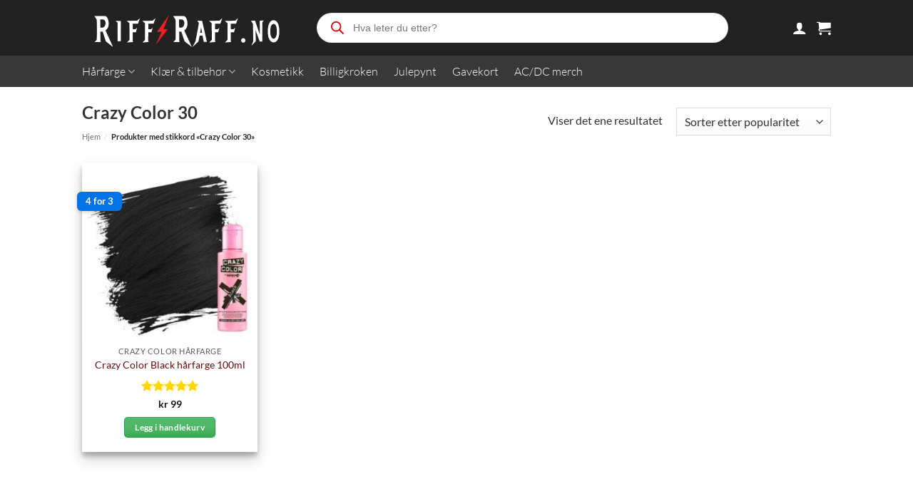

--- FILE ---
content_type: text/css; charset=utf-8
request_url: https://www.riffraff.no/wp-content/cache/min/1/wp-content/plugins/consent-magic-pro/assets/css/style-public.min.css?ver=1768143684
body_size: 8089
content:
@font-face{font-display:swap;font-family:icomoon-cm;font-style:normal;font-weight:400;src:url(../../../../../../../../plugins/consent-magic-pro/assets/fonts/icomoon-public/icomoon.eot?ck5ues);src:url(../../../../../../../../plugins/consent-magic-pro/assets/fonts/icomoon-public/icomoon.eot?ck5ues#iefix) format("embedded-opentype"),url(../../../../../../../../plugins/consent-magic-pro/assets/fonts/icomoon-public/icomoon.ttf?ck5ues) format("truetype"),url(../../../../../../../../plugins/consent-magic-pro/assets/fonts/icomoon-public/icomoon.woff?ck5ues) format("woff"),url(../../../../../../../../plugins/consent-magic-pro/assets/fonts/icomoon-public/icomoon.svg?ck5ues#icomoon) format("svg")}.cs_preview_container [class*=" icon-"],.cs_preview_container [class^=icon-]{font-family:icomoon-cm!important;speak:never;font-style:normal;font-variant:normal;font-weight:400;line-height:1;text-transform:none;-webkit-font-smoothing:antialiased;-moz-osx-font-smoothing:grayscale}.cs_preview_container [class*=" icon-"]:before,.cs_preview_container [class^=icon-]:before{display:inline-block}.cs_preview_container .icon-chevron-right:before{content:""}.cs_preview_container .icon-chevron-down:before{content:""}.cs_preview_container.rtl .icon-chevron-right:before{display:inline-block;-webkit-transform:scaleX(-1);transform:scaleX(-1)}.cs_preview_container *{-webkit-box-sizing:border-box;box-sizing:border-box}.cs-iframe-placeholder{background-color:#e3e3e3;font-size:22px}.cs-iframe-placeholder .cs-inner-text{display:-webkit-box;display:-ms-flexbox;display:flex;-webkit-box-orient:vertical;-webkit-box-direction:normal;-ms-flex-direction:column;flex-direction:column;-webkit-box-pack:center;-ms-flex-pack:center;justify-content:center;-webkit-box-align:center;-ms-flex-align:center;align-items:center;height:100%;padding:20px}.cs-iframe-placeholder .cs-inner-text p{color:#252a31}.cs_manage_current_consent{cursor:pointer}.cs-info-bar.popup_large>.cs-wrapper{width:100%}.cs-info-sticky-button:not(.shortcode):hover{cursor:pointer;opacity:1}.wp-embed-responsive .wp-embed-aspect-16-9 .wp-block-embed__wrapper.cs_video_hidden:before{padding-top:0}.cs_preview_container input,.cs_preview_container select,.cs_preview_container select *,.cs_preview_container select option,.cs_preview_container textarea{color:#252a31;font-family:Noto Sans,sans-serif,serif;font-weight:400;line-height:100%}.cs_preview_container div{color:#252a31;font-family:Noto Sans,sans-serif,serif;line-height:100%}.cs_preview_container .popover,.cs_preview_container a,.cs_preview_container button,.cs_preview_container h1,.cs_preview_container h2,.cs_preview_container h3,.cs_preview_container h4,.cs_preview_container h5,.cs_preview_container h6,.cs_preview_container label,.cs_preview_container li,.cs_preview_container p,.cs_preview_container span,.cs_preview_container ul{color:#252a31;font-family:Noto Sans,sans-serif,serif;font-weight:400;line-height:150%}.cs_preview_container a,.cs_preview_container button,.cs_preview_container h1,.cs_preview_container h2,.cs_preview_container h3,.cs_preview_container h4,.cs_preview_container h5,.cs_preview_container h6,.cs_preview_container input,.cs_preview_container label,.cs_preview_container li,.cs_preview_container p,.cs_preview_container select,.cs_preview_container select *,.cs_preview_container span,.cs_preview_container textarea,.cs_preview_container ul{margin:0;padding:0}.cs_preview_container .font-semibold{font-family:Noto Sans,sans-serif,serif;font-weight:600;line-height:134%}.cs_preview_container .font-semibold-type2,.cs_preview_container .primary-heading{font-family:Noto Sans,sans-serif,serif;font-weight:600;line-height:150%}.cs_preview_container .primary-heading{font-size:18px}.cs_preview_container .secondary-heading{font-family:Noto Sans,sans-serif,serif;font-weight:500;line-height:134%}.cs_preview_container .nav-tabs .nav-link{font-family:Noto Sans,sans-serif,serif;font-size:16px;font-weight:500;line-height:150%}.cs_preview_container .text-gray{color:#5d5d5d}.cs_preview_container .link,.cs_preview_container .link-small{color:#005bd3;cursor:pointer;outline:none;-webkit-transition:all .4s ease-in-out;transition:all .4s ease-in-out}.cs_preview_container .link-small:hover,.cs_preview_container .link:hover{color:#004299;-webkit-transition:all .4s ease-in-out;transition:all .4s ease-in-out}.cs_preview_container .link-small,.cs_preview_container .text-small{font-size:14px}.cs_preview_container .text-extra-small{font-size:12px}.cs_preview_container a{text-decoration:none}.cs_preview_container .text-justify{text-align:justify}.cs_preview_container .text-left{text-align:left}.cs_preview_container .text-right{text-align:right}.cs_preview_container .text-center{text-align:center}.cs_preview_container .text-lowercase{text-transform:lowercase}.cs_preview_container .text-uppercase{text-transform:uppercase}.cs_preview_container .text-capitalize{text-transform:capitalize}.cs_preview_container .text-green{color:green}.cs_preview_container .fw-500{font-family:Noto Sans,sans-serif,serif;font-weight:500;line-height:150%}.cs_preview_container .primary-switch{display:-webkit-box;display:-ms-flexbox;display:flex;-webkit-box-align:center;-ms-flex-align:center;align-items:center}.cs_preview_container .primary-switch .primary-switch-input{display:none}.cs_preview_container .primary-switch .primary-switch-input::-moz-selection{background:none}.cs_preview_container .primary-switch .primary-switch-input::selection{background:none}.cs_preview_container .primary-switch .primary-switch-input:after::-moz-selection,.cs_preview_container .primary-switch .primary-switch-input:before::-moz-selection{background:none}.cs_preview_container .primary-switch .primary-switch-input:after::selection,.cs_preview_container .primary-switch .primary-switch-input:before::selection{background:none}.cs_preview_container .primary-switch .primary-switch-input:checked+.primary-switch-btn{background:#0172cb}.cs_preview_container .primary-switch .primary-switch-input:checked+.primary-switch-btn:after{inset-inline-start:29px}.cs_preview_container .primary-switch .primary-switch-input:checked+.primary-switch-btn~.primary-switch-content-checked{height:auto;opacity:1}.cs_preview_container .primary-switch .primary-switch-input:checked+.primary-switch-btn~.primary-switch-content-unchecked,.cs_preview_container .primary-switch .primary-switch-input:not(:checked)+.primary-switch-btn~.primary-switch-content-checked{display:none;height:0;opacity:0}.cs_preview_container .primary-switch .primary-switch-input:not(:checked)+.primary-switch-btn~.primary-switch-content-unchecked{height:auto;opacity:1}.cs_preview_container .primary-switch.disabled .primary-switch-btn{background:#0172cb;cursor:not-allowed;opacity:.2;pointer-events:none;position:relative}.cs_preview_container .primary-switch .primary-switch-btn{background:#bac7d5;border-radius:4px;cursor:pointer;display:inline-block;height:26px;outline:0;padding:4px;position:relative;-webkit-transition:all .4s ease-in-out;transition:all .4s ease-in-out;-webkit-user-select:none;-moz-user-select:none;-ms-user-select:none;user-select:none;width:58px}.cs_preview_container .primary-switch .primary-switch-btn::-moz-selection{background:none}.cs_preview_container .primary-switch .primary-switch-btn::selection{background:none}.cs_preview_container .primary-switch .primary-switch-btn:after{background:#fff;border-radius:4px;content:"";display:block;height:20px;inset-inline-start:2px;position:absolute;top:3px;-webkit-transition:all .4s ease-in-out;transition:all .4s ease-in-out;width:27px}.cs_preview_container .primary-switch .primary-switch-btn:before{content:"";display:none;height:17px;position:relative;width:25px}.cs_preview_container .switcher-label{-webkit-margin-start:16px;margin-inline-start:16px}.cs_preview_container .cs_sub_sub_tab,.cs_preview_container .cs_sub_tab{display:-webkit-box;display:-ms-flexbox;display:flex;-webkit-box-pack:start;-ms-flex-pack:start;gap:4px;justify-content:flex-start;margin:0 0 16px;padding:0;width:100%}.cs_preview_container .cs_sub_sub_tab li,.cs_preview_container .cs_sub_tab li{display:-webkit-box;display:-ms-flexbox;display:flex;outline:none;-webkit-box-align:center;-ms-flex-align:center;align-items:center;border-radius:12px 12px 0 0;cursor:pointer;margin-bottom:-2px;-webkit-transition:all .4s ease-in-out;transition:all .4s ease-in-out}.cs_preview_container .cs_sub_sub_tab li.active,.cs_preview_container .cs_sub_sub_tab li:hover,.cs_preview_container .cs_sub_tab li.active,.cs_preview_container .cs_sub_tab li:hover{opacity:.9}.cs_preview_container .cs_sub_sub_tab li.active:hover,.cs_preview_container .cs_sub_sub_tab li:hover:hover,.cs_preview_container .cs_sub_tab li.active:hover,.cs_preview_container .cs_sub_tab li:hover:hover{opacity:1;-webkit-transition:all .4s ease-in-out;transition:all .4s ease-in-out}.cs_preview_container .cs_sub_sub_tab li:hover,.cs_preview_container .cs_sub_tab li:hover{opacity:.9}.cs_preview_container .cs_sub_sub_tab li a,.cs_preview_container .cs_sub_tab li a{position:relative;text-align:center}.cs_preview_container .cs_sub_sub_tab li a:before,.cs_preview_container .cs_sub_tab li a:before{border-radius:2px;bottom:-6px;content:"";display:none;height:3px;inset-inline-start:0;position:absolute;width:100%}@media only screen and (max-width:540px){.cs_preview_container .cs_sub_sub_tab li,.cs_preview_container .cs_sub_tab li{padding:16px 24px!important}}.cs_preview_container .cs_sub_sub_tab_content,.cs_preview_container .cs_sub_sub_tab_content_iab,.cs_preview_container .cs_sub_tab_content,.cs_preview_container .cs_sub_tab_content_iab{display:none;height:100%;width:100%}.cs_preview_container:not(.cs_admin_preview_container){font-family:Noto Sans,sans-serif,serif;font-weight:500;line-height:150%}.cs_preview_container.bar_large .btns_column,.cs_preview_container.bar_small .btns_column{width:50%}@media only screen and (max-width:640px){.cs_preview_container.bar_large .btns_column,.cs_preview_container.bar_small .btns_column{width:100%}}.cs_preview_container.bar_large .btns_column .btn-row,.cs_preview_container.bar_small .btns_column .btn-row{display:-webkit-box;display:-ms-flexbox;display:flex;-ms-flex-wrap:wrap;flex-wrap:wrap;gap:20px;-webkit-box-pack:end;-ms-flex-pack:end;justify-content:flex-end}.cs_preview_container.bar_large .btns_column button,.cs_preview_container.bar_small .btns_column button{margin-top:10px}.cs_preview_container.bar_large .cs-popup-row .cs_custom_button,.cs_preview_container.bar_small .cs-popup-row .cs_custom_button{display:-webkit-box;display:-ms-flexbox;display:flex;-webkit-box-orient:vertical;-webkit-box-direction:normal;-ms-flex-direction:column;flex-direction:column}.cs_preview_container.bar_large .btns_column.cs_deny_all_btn.cs_custom_button .btn-row,.cs_preview_container.bar_small .btns_column.cs_deny_all_btn.cs_custom_button .btn-row{gap:20px}.cs_preview_container.bar_large .btns_column.cs_deny_all_btn.cs_custom_button .cs_action_btn,.cs_preview_container.bar_large .btns_column.cs_deny_all_btn.cs_custom_button .cs_custom_button,.cs_preview_container.bar_large .btns_column.cs_deny_all_btn.cs_custom_button .cs_deny_all_btn,.cs_preview_container.bar_large .btns_column.cs_deny_all_btn.cs_custom_button .options_btn,.cs_preview_container.bar_small .btns_column.cs_deny_all_btn.cs_custom_button .cs_action_btn,.cs_preview_container.bar_small .btns_column.cs_deny_all_btn.cs_custom_button .cs_custom_button,.cs_preview_container.bar_small .btns_column.cs_deny_all_btn.cs_custom_button .cs_deny_all_btn,.cs_preview_container.bar_small .btns_column.cs_deny_all_btn.cs_custom_button .options_btn{margin:0!important;max-width:calc(50% - 10px);-webkit-box-flex:0;-ms-flex:0 0 calc(50% - 10px);flex:0 0 calc(50% - 10px)}@media only screen and (max-width:768px){.cs_preview_container.bar_large .btns_column.cs_deny_all_btn.cs_custom_button .cs_action_btn,.cs_preview_container.bar_large .btns_column.cs_deny_all_btn.cs_custom_button .cs_custom_button,.cs_preview_container.bar_large .btns_column.cs_deny_all_btn.cs_custom_button .cs_deny_all_btn,.cs_preview_container.bar_large .btns_column.cs_deny_all_btn.cs_custom_button .options_btn,.cs_preview_container.bar_small .btns_column.cs_deny_all_btn.cs_custom_button .cs_action_btn,.cs_preview_container.bar_small .btns_column.cs_deny_all_btn.cs_custom_button .cs_custom_button,.cs_preview_container.bar_small .btns_column.cs_deny_all_btn.cs_custom_button .cs_deny_all_btn,.cs_preview_container.bar_small .btns_column.cs_deny_all_btn.cs_custom_button .options_btn{max-width:100%;-webkit-box-flex:0;-ms-flex:0 0 100%;flex:0 0 100%}}@media only screen and (max-width:860px){.cs_preview_container.bar_large .btns_column:not(.cs_custom_button).cs_deny_all_btn .cs_action_btn,.cs_preview_container.bar_large .btns_column:not(.cs_custom_button).cs_deny_all_btn .cs_deny_all_btn,.cs_preview_container.bar_large .btns_column:not(.cs_custom_button).cs_deny_all_btn .options_btn,.cs_preview_container.bar_large .btns_column:not(.cs_deny_all_btn).cs_custom_button .cs_action_btn,.cs_preview_container.bar_large .btns_column:not(.cs_deny_all_btn).cs_custom_button .cs_custom_button,.cs_preview_container.bar_large .btns_column:not(.cs_deny_all_btn).cs_custom_button .options_btn,.cs_preview_container.bar_small .btns_column:not(.cs_custom_button).cs_deny_all_btn .cs_action_btn,.cs_preview_container.bar_small .btns_column:not(.cs_custom_button).cs_deny_all_btn .cs_deny_all_btn,.cs_preview_container.bar_small .btns_column:not(.cs_custom_button).cs_deny_all_btn .options_btn,.cs_preview_container.bar_small .btns_column:not(.cs_deny_all_btn).cs_custom_button .cs_action_btn,.cs_preview_container.bar_small .btns_column:not(.cs_deny_all_btn).cs_custom_button .cs_custom_button,.cs_preview_container.bar_small .btns_column:not(.cs_deny_all_btn).cs_custom_button .options_btn{margin:0!important;max-width:100%;width:100%}.cs_preview_container.bar_large .btns_column:not(.cs_deny_all_btn):not(.cs_custom_button) .cs_action_btn,.cs_preview_container.bar_large .btns_column:not(.cs_deny_all_btn):not(.cs_custom_button) .options_btn,.cs_preview_container.bar_small .btns_column:not(.cs_deny_all_btn):not(.cs_custom_button) .cs_action_btn,.cs_preview_container.bar_small .btns_column:not(.cs_deny_all_btn):not(.cs_custom_button) .options_btn{max-width:calc(50% - 10px);-webkit-box-flex:0;-ms-flex:0 0 calc(50% - 10px);flex:0 0 calc(50% - 10px);margin:0!important;width:calc(50% - 10px)}}@media only screen and (max-width:640px){.cs_preview_container.bar_large .btns_column:not(.cs_deny_all_btn):not(.cs_custom_button) .cs_action_btn,.cs_preview_container.bar_large .btns_column:not(.cs_deny_all_btn):not(.cs_custom_button) .options_btn,.cs_preview_container.bar_small .btns_column:not(.cs_deny_all_btn):not(.cs_custom_button) .cs_action_btn,.cs_preview_container.bar_small .btns_column:not(.cs_deny_all_btn):not(.cs_custom_button) .options_btn{max-width:100%;-webkit-box-flex:0;-ms-flex:0 0 100%;flex:0 0 100%;margin:0!important;width:100%}}.cs_preview_container.bar_large.bars_position_top .cs-info-bar,.cs_preview_container.bar_small.bars_position_top .cs-info-bar{-webkit-animation-duration:.25s;animation-duration:.25s;-webkit-animation-name:slideInDown;animation-name:slideInDown}.cs_preview_container.bar_large.bars_position_bottom .cs-info-bar,.cs_preview_container.bar_small.bars_position_bottom .cs-info-bar{-webkit-animation-duration:.25s;animation-duration:.25s;-webkit-animation-name:slideInUp;animation-name:slideInUp}.cs_preview_container.popup_large .cs-info-bar,.cs_preview_container.popup_large_single .cs-info-bar,.cs_preview_container.popup_small .cs-info-bar{display:-webkit-box!important;display:-ms-flexbox!important;display:flex!important;-webkit-box-align:center;-ms-flex-align:center;align-items:center}.cs_preview_container.popup_large .cs-modal-backdrop,.cs_preview_container.popup_large_single .cs-modal-backdrop,.cs_preview_container.popup_small .cs-modal-backdrop{background-color:rgba(0,0,0,.5)!important;-webkit-transform:none!important;transform:none!important;-webkit-transition:none!important;transition:none!important}.cs_preview_container .cs-info-bar.popup_large .btn-row,.cs_preview_container .cs-info-bar.popup_small .btn-row{margin-top:50px}.cs_preview_container .btn,.cs_preview_container a:not(.cs_vendor_link),.cs_preview_container button{border:none;border-radius:4px;cursor:pointer;height:auto;line-height:100%;opacity:.9;outline:none;text-align:center;text-decoration:none;-webkit-transition:all .4s ease-in-out;transition:all .4s ease-in-out}.cs_preview_container .btn:focus,.cs_preview_container .btn:hover,.cs_preview_container a:not(.cs_vendor_link):focus,.cs_preview_container a:not(.cs_vendor_link):hover,.cs_preview_container button:focus,.cs_preview_container button:hover{opacity:1;text-decoration:none}.cs_preview_container .cs_light_theme{-webkit-box-shadow:4px 0 4px rgba(41,41,41,.1);box-shadow:4px 0 4px rgba(41,41,41,.1)}.cs_preview_container p{color:var(--cs-text-color);font-size:var(--cs-text-font-size);font-weight:var(--cs-text-font-weight)}.cs_preview_container .cs_orange_theme{-webkit-box-shadow:4px 0 4px rgba(41,41,41,.1);box-shadow:4px 0 4px rgba(41,41,41,.1)}.cs_preview_container .cs_orange_theme .cs_setting_save_button,.cs_preview_container .cs_orange_theme .disable_all_border,.cs_preview_container .cs_orange_theme .disable_all_btn,.cs_preview_container .cs_orange_theme .minimum_recommended_btn,.cs_preview_container .cs_orange_theme .options_btn{border:1px solid #fff!important}.cs_preview_container .cs-privacy-content-text a,.cs_preview_container .cs_open_vendors a,.cs_preview_container .cs_vendor_link_wrap a,.cs_preview_container .policy_wrap a{opacity:.9;position:relative;text-wrap:nowrap}.cs_preview_container .cs-privacy-content-text a:after,.cs_preview_container .cs_open_vendors a:after,.cs_preview_container .cs_vendor_link_wrap a:after,.cs_preview_container .policy_wrap a:after{background-color:var(--cs-color-underline);bottom:-4px;content:"";height:1px;inset-inline-start:0;position:absolute;width:100%}.cs_preview_container .cs-privacy-content-text a:hover,.cs_preview_container .cs_open_vendors a:hover,.cs_preview_container .cs_vendor_link_wrap a:hover,.cs_preview_container .policy_wrap a:hover{opacity:1;-webkit-transition:all .4s ease-in-out;transition:all .4s ease-in-out}.cs_preview_container .cs-privacy-content-text a:hover:after,.cs_preview_container .cs_open_vendors a:hover:after,.cs_preview_container .cs_vendor_link_wrap a:hover:after,.cs_preview_container .policy_wrap a:hover:after{background-color:var(--cs-color-underline);-webkit-transition:all .4s ease-in-out;transition:all .4s ease-in-out}.cs_preview_container>div>div .policy_wrap a{font-weight:500}.cs_preview_container>div>div .bar_description_text{line-height:1.35;margin-bottom:12px}.cs_preview_container>div>div .bar_description_text p{color:inherit}.cs_preview_container>div>div .green-text{color:#28a138;font-weight:700}.cs_preview_container>div>div .cs-info-bar.popup_large .policy_wrap{margin-bottom:24px}.cs_preview_container>div>div .cs-info-bar.popup_large .btn-row .btn{border:none;cursor:pointer;display:inline-block;opacity:.9;padding:5px 15px;-webkit-transition:all .4s ease-in-out;transition:all .4s ease-in-out}.cs_preview_container>div>div .cs-info-bar.popup_large .btn-row .btn:focus,.cs_preview_container>div>div .cs-info-bar.popup_large .btn-row .btn:hover{opacity:1;outline:none}.cs_preview_container>div>div .cs-info-bar.popup_large .btn-row>div{padding:0 5px}.cs_preview_container>div>div .cs-info-bar.popup_large .btns_column .cs-modal-close{position:static!important}@media only screen and (max-width:1070px){.cs_preview_container>div>div .cs-info-bar.popup_large .btns_column .cs-modal-close{position:absolute!important;z-index:999}}@media only screen and (min-width:768px){.cs_preview_container>div>div .cs-info-bar.popup_large .btns_column.cs_deny_all_btn.cs_custom_button .btn-row{gap:20px}}.cs_preview_container>div>div .cs-info-bar.popup_large .btns_column.cs_deny_all_btn.cs_custom_button .cs_action_btn,.cs_preview_container>div>div .cs-info-bar.popup_large .btns_column.cs_deny_all_btn.cs_custom_button .cs_custom_button,.cs_preview_container>div>div .cs-info-bar.popup_large .btns_column.cs_deny_all_btn.cs_custom_button .cs_deny_all_btn,.cs_preview_container>div>div .cs-info-bar.popup_large .btns_column.cs_deny_all_btn.cs_custom_button .options_btn{margin:0!important;max-width:calc(50% - 10px);-webkit-box-flex:0;-ms-flex:0 0 calc(50% - 10px);flex:0 0 calc(50% - 10px)}@media only screen and (max-width:768px){.cs_preview_container>div>div .cs-info-bar.popup_large .btns_column.cs_deny_all_btn.cs_custom_button .cs_action_btn,.cs_preview_container>div>div .cs-info-bar.popup_large .btns_column.cs_deny_all_btn.cs_custom_button .options_btn{max-width:100%;-webkit-box-flex:0;-ms-flex:0 0 100%;flex:0 0 100%;margin:20px 0 0!important}}@media only screen and (max-width:1070px)and (min-width:860px){.cs_preview_container>div>div .cs-info-bar.popup_large .btns_column:not(.cs_deny_all_btn).cs_custom_button .btn-row{gap:20px}}@media only screen and (max-width:1070px){.cs_preview_container>div>div .cs-info-bar.popup_large .btns_column:not(.cs_deny_all_btn).cs_custom_button .btn-row .btn{-webkit-padding-start:15px!important;padding-inline-start:15px!important;-webkit-padding-end:15px!important;padding-inline-end:15px!important}.cs_preview_container>div>div .cs-info-bar.popup_large .btns_column:not(.cs_deny_all_btn).cs_custom_button .btn-row .allow_all_btn,.cs_preview_container>div>div .cs-info-bar.popup_large .btns_column:not(.cs_deny_all_btn).cs_custom_button .btn-row .minimum_recommended_btn,.cs_preview_container>div>div .cs-info-bar.popup_large .btns_column:not(.cs_deny_all_btn).cs_custom_button .btn-row .options_btn{margin:0!important;max-width:calc(33% - 12px);width:100%}}@media only screen and (max-width:860px){.cs_preview_container>div>div .cs-info-bar.popup_large .btns_column:not(.cs_deny_all_btn).cs_custom_button .btn-row .allow_all_btn,.cs_preview_container>div>div .cs-info-bar.popup_large .btns_column:not(.cs_deny_all_btn).cs_custom_button .btn-row .minimum_recommended_btn,.cs_preview_container>div>div .cs-info-bar.popup_large .btns_column:not(.cs_deny_all_btn).cs_custom_button .btn-row .options_btn{max-width:100%;-webkit-box-flex:0;-ms-flex:0 0 100%;flex:0 0 100%;margin:20px auto 0!important}}@media only screen and (max-width:1070px)and (min-width:768px){.cs_preview_container>div>div .cs-info-bar.popup_large .btns_column:not(.cs_custom_button).cs_deny_all_btn .btn-row{gap:20px}}@media only screen and (max-width:1070px){.cs_preview_container>div>div .cs-info-bar.popup_large .btns_column:not(.cs_custom_button).cs_deny_all_btn .btn-row .btn{-webkit-padding-start:15px!important;padding-inline-start:15px!important;-webkit-padding-end:15px!important;padding-inline-end:15px!important}.cs_preview_container>div>div .cs-info-bar.popup_large .btns_column:not(.cs_custom_button).cs_deny_all_btn .btn-row .allow_all_btn,.cs_preview_container>div>div .cs-info-bar.popup_large .btns_column:not(.cs_custom_button).cs_deny_all_btn .btn-row .disable_all_btn,.cs_preview_container>div>div .cs-info-bar.popup_large .btns_column:not(.cs_custom_button).cs_deny_all_btn .btn-row .options_btn{margin:0!important;max-width:calc(33% - 12px);width:100%}}@media only screen and (max-width:768px){.cs_preview_container>div>div .cs-info-bar.popup_large .btns_column:not(.cs_custom_button).cs_deny_all_btn .btn-row .allow_all_btn,.cs_preview_container>div>div .cs-info-bar.popup_large .btns_column:not(.cs_custom_button).cs_deny_all_btn .btn-row .disable_all_btn,.cs_preview_container>div>div .cs-info-bar.popup_large .btns_column:not(.cs_custom_button).cs_deny_all_btn .btn-row .options_btn{max-width:100%;-webkit-box-flex:0;-ms-flex:0 0 100%;flex:0 0 100%;margin:20px auto 0!important}}@media only screen and (max-width:680px){.cs_preview_container>div>div .cs-info-bar.popup_large .btns_column:not(.cs_deny_all_btn):not(.cs_custom_button) .btn-row .allow_all_btn,.cs_preview_container>div>div .cs-info-bar.popup_large .btns_column:not(.cs_deny_all_btn):not(.cs_custom_button) .btn-row .options_btn{max-width:100%;-webkit-box-flex:0;-ms-flex:0 0 100%;flex:0 0 100%;margin:20px 0 0!important}}@media only screen and (max-width:1525px){.cs_preview_container>div>div .cs-info-bar.popup_large .btns_column{max-width:50%;-webkit-box-flex:0;-ms-flex:0 0 50%;flex:0 0 50%}}@media only screen and (max-width:1070px){.cs_preview_container>div>div .cs-info-bar.popup_large .btns_column{max-width:100%!important;-webkit-box-flex:0!important;-ms-flex:0 0 100%!important;flex:0 0 100%!important;margin-top:40px;text-align:center}}.cs_preview_container>div>div .cs-info-bar.popup_large .btns_column .btn-row{display:-webkit-box!important;display:-ms-flexbox!important;display:flex!important;-ms-flex-wrap:wrap;flex-wrap:wrap;-webkit-box-pack:end;-ms-flex-pack:end;justify-content:flex-end}@media only screen and (max-width:1070px){.cs_preview_container>div>div .cs-info-bar.popup_large .btns_column .btn-row>.btn:last-of-type{-webkit-margin-end:0!important;margin-inline-end:0!important}}@media only screen and (max-width:1024px){.cs_preview_container>div>div .cs-info-bar.popup_large .options_btn{-webkit-box-ordinal-group:2;-ms-flex-order:1;order:1}.cs_preview_container>div>div .cs-info-bar.popup_large .disable_all_btn{-webkit-box-ordinal-group:3;-ms-flex-order:2;order:2}.cs_preview_container>div>div .cs-info-bar.popup_large .minimum_recommended_btn{-webkit-box-ordinal-group:4;-ms-flex-order:3;order:3}.cs_preview_container>div>div .cs-info-bar.popup_large .allow_all_btn{-webkit-box-ordinal-group:5;-ms-flex-order:4;order:4}}.cs_preview_container>div>div .cs-info-bar.popup_large .cs_copyright_link,.cs_preview_container>div>div .cs-info-bar.popup_small .cs_copyright_link{opacity:.9;outline:none;position:relative;text-align:left}.cs_preview_container>div>div .cs-info-bar.popup_large .cs_copyright_link:hover,.cs_preview_container>div>div .cs-info-bar.popup_small .cs_copyright_link:hover{opacity:1}@media only screen and (max-width:1525px){.cs_preview_container>div>div .cs-info-bar.popup_large .btns_column,.cs_preview_container>div>div .cs-info-bar.popup_small .btns_column{max-width:100%;-webkit-box-flex:0;-ms-flex:0 0 100%;flex:0 0 100%}}@media only screen and (max-width:768px){.cs_preview_container>div>div .cs-info-bar{padding:44px 15px!important}}.cs_preview_container>div>div .cs-modal{outline:0;overflow:hidden;pointer-events:none;z-index:99999}.cs_preview_container>div>div .cs-modal,.cs_preview_container>div>div .cs-modal-backdrop{bottom:0;inset-inline-end:0;inset-inline-start:0;position:fixed;top:0;-webkit-transform:scale(0);transform:scale(0)}.cs_preview_container>div>div .cs-modal-backdrop{background-color:#000;-webkit-transition:opacity .5s ease-in-out;transition:opacity .5s ease-in-out;z-index:10000}.cs_preview_container>div>div .cs-modal-backdrop.cs-show{opacity:.5;-webkit-transform:scale(1);transform:scale(1)}.cs_preview_container>div>div .cs-modal .cs-fade{opacity:0}.cs_preview_container>div>div .cs-modal-body{overflow-y:auto;padding:0 20px!important}@media only screen and (max-width:740px){.cs_preview_container>div>div .cs-modal-body{padding:0 10px!important}}.cs_preview_container>div>div .cs-modal-body:not(.cs-iab-enabled){height:77vh}.cs_preview_container>div>div .cs-modal.cs_multi_design.static{position:static!important}.cs_preview_container>div>div .cs-modal.cs_multi_design .btn{border:none;outline:none}@media only screen and (max-width:568px){.cs_preview_container>div>div .cs-modal.cs_multi_design .cs_policy_existing_page{display:block}}.cs_preview_container>div>div .cs-modal.cs_multi_design .cs_policy_existing_page>div{display:-webkit-box;display:-ms-flexbox;display:flex;-webkit-box-pack:end;-ms-flex-pack:end;-ms-flex-wrap:wrap;flex-wrap:wrap;justify-content:flex-end;row-gap:20px;width:100%}@media only screen and (max-width:568px){.cs_preview_container>div>div .cs-modal.cs_multi_design .cs_policy_existing_page>div{max-width:100%!important;width:100%}}.cs_preview_container>div>div .cs-modal.cs_multi_design .cs_policy_existing_page>div>a{margin-top:5px;text-align:center}@media only screen and (max-width:1024px){.cs_preview_container>div>div .cs-modal.cs_multi_design .cs_policy_existing_page>div>a{display:-webkit-box;display:-ms-flexbox;display:flex;-webkit-box-align:center;-ms-flex-align:center;align-items:center;-webkit-box-pack:center;-ms-flex-pack:center;justify-content:center}}@media only screen and (max-width:568px){.cs_preview_container>div>div .cs-modal.cs_multi_design .cs_policy_existing_page>div>a{display:block;margin-bottom:10px}.cs_preview_container>div>div .cs-modal.cs_multi_design .cs_policy_existing_page .policy_wrap{margin-bottom:10px}}.cs_preview_container>div>div .cs-modal.cs_multi_design .cs-tab-footer.btn-row{display:-webkit-box;display:-ms-flexbox;display:flex;-ms-flex-wrap:wrap;flex-wrap:wrap;row-gap:20px;-webkit-box-pack:end;-ms-flex-pack:end;justify-content:flex-end}.cs_preview_container>div>div .cs-modal.cs_multi_design .cs-tab-footer.btn-row .btn{border:none;height:100%}@media only screen and (max-width:1024px){.cs_preview_container>div>div .cs-modal.cs_multi_design .cs-tab-footer.btn-row .btn{display:-webkit-box;display:-ms-flexbox;display:flex;margin:0!important;max-width:calc(50% - 10px);text-align:center;width:calc(50% - 10px);-webkit-box-align:center;-ms-flex-align:center;align-items:center;-webkit-box-pack:center;-ms-flex-pack:center;justify-content:center}}@media only screen and (max-width:768px){.cs_preview_container>div>div .cs-modal.cs_multi_design .cs-tab-footer.btn-row .btn{display:block!important;margin:0 0 15px!important;max-width:100%;text-align:center;width:100%;-webkit-padding-start:18px!important;padding-inline-start:18px!important;-webkit-padding-end:18px!important;padding-inline-end:18px!important}}@media only screen and (max-width:1024px){.cs_preview_container>div>div .cs-modal.cs_multi_design .cs-tab-footer.btn-row{gap:20px}}@media only screen and (max-width:768px){.cs_preview_container>div>div .cs-modal.cs_multi_design .cs-tab-footer.btn-row{gap:0}}@media only screen and (max-width:1024px)and (min-width:768px){.cs_preview_container>div>div .cs-modal.cs_multi_design.cs-deny-all .cs_policy_existing_page .btn-row,.cs_preview_container>div>div .cs-modal.cs_multi_design.cs-minimum-recommended .cs_policy_existing_page .btn-row{display:-webkit-box;display:-ms-flexbox;display:flex;-ms-flex-wrap:wrap;flex-wrap:wrap;gap:20px;-webkit-box-pack:end;-ms-flex-pack:end;justify-content:flex-end}.cs_preview_container>div>div .cs-modal.cs_multi_design.cs-deny-all .cs_policy_existing_page .btn-row>a,.cs_preview_container>div>div .cs-modal.cs_multi_design.cs-minimum-recommended .cs_policy_existing_page .btn-row>a{margin:0!important;max-width:calc(50% - 10px);text-align:center;width:calc(50% - 10px)}}.cs_preview_container>div>div .cs-modal.cs_multi_design .cs-privacy-overview{padding-bottom:14px}.cs_preview_container>div>div .cs-modal.cs_multi_design .cs-privacy-overview>p{margin-bottom:22px}.cs_preview_container>div>div .cs-modal.cs_multi_design .cs-privacy-overview .btn-row .btn{border:none;line-height:100%}@media only screen and (max-width:568px){.cs_preview_container>div>div .cs-modal.cs_multi_design .cs-privacy-overview .btn-row .btn{-webkit-padding-start:18px!important;padding-inline-start:18px!important;-webkit-padding-end:18px!important;padding-inline-end:18px!important;-webkit-margin-start:0!important;margin-inline-start:0!important;width:100%}}.cs_preview_container>div>div .cs-modal.cs_multi_design .policy_wrap{margin-top:0}.cs_preview_container>div>div .cs-modal.cs_multi_design .switcher-label{line-height:24px;margin:0}.cs_preview_container>div>div .cs-modal.cs_multi_design .cs_copyright_link{margin:24px 0 0;outline:none}.cs_preview_container>div>div .cs-modal.cs-blowup{-webkit-transform:scale(1);transform:scale(1);z-index:1000002}.cs_preview_container>div>div .cs-modal .cs-modal-dialog{margin:4rem auto;max-width:900px;min-height:calc(100% - 3.5rem);position:relative;text-align:left;width:auto}@media only screen and (max-width:1024px){.cs_preview_container>div>div .cs-modal .cs-modal-dialog{max-width:95%}}.cs_preview_container>div>div .cs-modal:not(.cs-modal-admin) .primary-switch .primary-switch-input:checked+.primary-switch-btn{background:var(--cs-active-toggle-background-color)!important}.cs_preview_container>div>div .cs-modal:not(.cs-modal-admin) .primary-switch .primary-switch-input:checked+.primary-switch-btn:after{background:#fff!important}.cs_preview_container .cs_copyright_link{color:#0172cb;display:inline-block;font-size:16px;font-weight:400;line-height:24px;text-decoration-line:underline;-webkit-transition:all .4s ease-in-out;transition:all .4s ease-in-out}.cs_preview_container .cs_copyright_link:hover{text-decoration:none}.cs_preview_container .cs-public-cookie-popup{border:0;display:none;font-size:10pt;inset-inline-start:0;margin:0 auto;padding:20px;position:absolute;text-align:left;width:100%;z-index:1000001}.cs_preview_container .cs-public-cookie-popup.popup_large,.cs_preview_container .cs-public-cookie-popup.popup_small{background-color:#fff;display:block;font-family:inherit;height:auto;inset-inline-start:50%;overflow:auto;position:fixed;top:50%;-webkit-transform:translate(-50%,-50%);transform:translate(-50%,-50%)}@media only screen and (max-width:1180px){.cs_preview_container .cs-public-cookie-popup.popup_large,.cs_preview_container .cs-public-cookie-popup.popup_small{width:95%}}.cs_preview_container .cs-public-cookie-popup.popup_small{max-width:510px;width:100%}.cs_preview_container .cs-public-cookie-popup.popup_small .btn-row{display:-webkit-box;display:-ms-flexbox;display:flex;-webkit-box-align:center;-ms-flex-align:center;align-items:center;-webkit-box-orient:vertical;-webkit-box-direction:normal;-ms-flex-direction:column;flex-direction:column;-webkit-box-pack:center;-ms-flex-pack:center;justify-content:center}.cs_preview_container .cs-public-cookie-popup.popup_small .btn-row button{width:100%}.cs_preview_container .cs-public-cookie-popup.popup_small .allow_all_btn{-webkit-margin-end:0!important;float:right;margin-inline-end:0!important}.cs_preview_container .cs-public-cookie-popup.popup_large{max-width:960px;width:100%}@media only screen and (max-width:1180px){.cs_preview_container .cs-public-cookie-popup.popup_large{width:95%}}.cs_preview_container .cs-public-cookie-popup.popup_large .btns_column{text-align:right}@media only screen and (max-width:680px){.cs_preview_container .cs-public-cookie-popup.popup_large .btns_column{margin-top:40px;max-width:100%!important;text-align:center}}@media only screen and (max-width:768px){.cs_preview_container .cs-public-cookie-popup.popup_large .btns_column.cs_deny_all_btn .options_btn{-webkit-box-ordinal-group:3;-ms-flex-order:2;max-width:100%;order:2;-webkit-box-flex:0;-ms-flex:0 0 100%;flex:0 0 100%;margin:20px 0 0!important}.cs_preview_container .cs-public-cookie-popup.popup_large .btns_column.cs_deny_all_btn .minimum_recommended_btn{-webkit-box-ordinal-group:4;-ms-flex-order:3;order:3}.cs_preview_container .cs-public-cookie-popup.popup_large .btns_column.cs_deny_all_btn .cs_action_btn{max-width:calc(50% - 10px);-webkit-box-flex:0;-ms-flex:0 0 50%;flex:0 0 50%}}@media only screen and (max-width:680px){.cs_preview_container .cs-public-cookie-popup.popup_large .btns_column .btn-row>.btn:last-of-type{-webkit-margin-end:0!important;margin-inline-end:0!important}.cs_preview_container .cs-public-cookie-popup.popup_large .btns_column .btn-row{display:-webkit-box!important;display:-ms-flexbox!important;display:flex!important;-ms-flex-wrap:wrap;flex-wrap:wrap;-webkit-box-pack:end;-ms-flex-pack:end;justify-content:flex-end}.cs_preview_container .cs-public-cookie-popup.popup_large .btns_column .btn-row .options_btn{max-width:50%;-webkit-box-flex:0;-ms-flex:0 0 50%;flex:0 0 50%}}.cs_preview_container .cs-public-cookie-popup.popup_large .policy_wrap{-webkit-box-ordinal-group:2;-ms-flex-order:1;order:1}@media only screen and (max-width:680px){.cs_preview_container .cs-public-cookie-popup.popup_large .policy_wrap{max-width:100%!important}}@media only screen and (max-width:768px){.cs_preview_container .cs-container-fluid.cs_custom_button .cs-privacy-content .minimum_recommended_btn,.cs_preview_container .cs-container-fluid.cs_deny_all_btn .cs-privacy-content .disable_all_btn{display:none!important}}.cs_preview_container.cs_top_push .bar_large.top,.cs_preview_container.cs_top_push .bar_small.top{margin-bottom:10px;position:relative;z-index:10001}.cs_preview_container.cs_top_push.fixed-preview .bar_large.top,.cs_preview_container.cs_top_push.fixed-preview .bar_small.top{position:fixed}.cs_preview_container .cs_vendor_properties{font-size:14px}.cs_preview_container .cs_no_data{font-size:26px;margin:20vh auto;text-align:center}.cs_preview_container .cs-wrapper{width:100%}.cs_preview_container .cs-wrapper .cs-popup-row{display:-webkit-box;display:-ms-flexbox;display:flex;-webkit-box-align:center;-ms-flex-align:center;align-items:center;gap:24px}.cs_preview_container .cs-wrapper .cs-popup-row .bar-description{width:50%}@media only screen and (max-width:640px){.cs_preview_container .cs-wrapper .cs-popup-row .bar-description{width:100%}.cs_preview_container .cs-wrapper .cs-popup-row{display:-webkit-box;display:-ms-flexbox;display:flex;-webkit-box-orient:vertical;-webkit-box-direction:normal;-ms-flex-direction:column;flex-direction:column}}.cs_preview_container .cm-script-title-block{-webkit-box-pack:justify;-ms-flex-pack:justify;justify-content:space-between;margin-bottom:16px}.cs_preview_container .cm-script-title-block,.cs_preview_container .cs-privacy-content .btn-row{display:-webkit-box;display:-ms-flexbox;display:flex;-webkit-box-align:center;-ms-flex-align:center;align-items:center}.cs_preview_container .cs-privacy-content .btn-row{-ms-flex-pack:distribute;justify-content:space-around}.cs_preview_container .cs-privacy-content-text{line-height:164%;margin-bottom:20px}.cs_preview_container .cm-script-description{line-height:164%}.cs_preview_container .cs-tab-container .editor_preview{margin-top:15px}.cs_preview_container .cs-tab-container .editor_preview .editor_preview__content{background:#fff;font-weight:700;min-height:230px;padding:15px}.cs_preview_container .bar_description_text{line-height:1.35}.cs_preview_container .bar_description_text p{color:inherit!important}.cs_preview_container .cs-modal-close-admin{cursor:pointer;inset-inline-end:25px;position:absolute;top:9px;z-index:1}.cs_preview_container .preview_wrap .cs_popup_overlay{cursor:pointer;height:100%;inset-inline-start:0;opacity:0;position:fixed;top:0;visibility:hidden;width:100%;z-index:1000001}.cs_preview_container .privacy-link{margin-top:12px}.cs_preview_container .line{border-bottom:1px solid var(--cs_tab_buttons_bg);height:1px;width:100%}.cs_preview_container .cs_popup_content{display:-webkit-box;display:-ms-flexbox;display:flex;margin-top:24px;-webkit-box-orient:vertical;-webkit-box-direction:normal;-ms-flex-direction:column;flex-direction:column;gap:22px}.cs_preview_container .cs_popup_content .green-text{-ms-flex-negative:0;flex-shrink:0}.cs_preview_container .facebook_term_group_switchers{display:-webkit-box;display:-ms-flexbox;display:flex;-webkit-box-orient:vertical;-webkit-box-direction:normal;-ms-flex-direction:column;flex-direction:column;gap:22px}.cs_preview_container .cs-public-cookie-bar.bar_large,.cs_preview_container .cs-public-cookie-bar.bar_small{background-color:#fff;-webkit-box-shadow:0 2px 5px rgba(0,0,0,.5);box-shadow:0 2px 5px rgba(0,0,0,.5);display:block;font-family:inherit;inset-inline-end:0;inset-inline-start:0;margin:0 auto;position:fixed;text-align:left;width:auto;z-index:1000002}.cs_preview_container.rtl .cs-public-cookie-bar.bar_large,.cs_preview_container.rtl .cs-public-cookie-bar.bar_small,.cs_preview_container.rtl .cs-public-cookie-popup,.cs_preview_container.rtl>div>div .cs-info-bar.popup_large .cs_copyright_link,.cs_preview_container.rtl>div>div .cs-info-bar.popup_small .cs_copyright_link,.cs_preview_container.rtl>div>div .cs-modal .cs-modal-dialog{text-align:right}.cs_preview_container.rtl .cs-public-cookie-popup.popup_large,.cs_preview_container.rtl .cs-public-cookie-popup.popup_small{-webkit-transform:translate(50%,-50%);transform:translate(50%,-50%)}.cs-modal-open{overflow:hidden}.cs_footer_btn.fixed-preview .cs-info-sticky{padding-bottom:0!important}.cs-modal.cs-show .cs-modal-dialog{-webkit-transform:translate(0);transform:translate(0)}.cs-modal-backdrop.cs-show{opacity:.5}.cs-modal.cs-blowup .cs-modal-dialog{-webkit-animation:csBlowUpModal .5s cubic-bezier(.165,.84,.44,1) forwards;animation:csBlowUpModal .5s cubic-bezier(.165,.84,.44,1) forwards}@-webkit-keyframes csBlowUpModal{0%{-webkit-transform:scale(0);transform:scale(0)}to{-webkit-transform:scale(1);transform:scale(1)}}@keyframes csBlowUpModal{0%{-webkit-transform:scale(0);transform:scale(0)}to{-webkit-transform:scale(1);transform:scale(1)}}@-webkit-keyframes csBlowUpModalTwo{0%{opacity:1;-webkit-transform:scale(1);transform:scale(1)}50%{opacity:0;-webkit-transform:scale(.5);transform:scale(.5)}to{opacity:0;-webkit-transform:scale(0);transform:scale(0)}}@keyframes csBlowUpModalTwo{0%{opacity:1;-webkit-transform:scale(1);transform:scale(1)}50%{opacity:0;-webkit-transform:scale(.5);transform:scale(.5)}to{opacity:0;-webkit-transform:scale(0);transform:scale(0)}}.cs-modal-content{display:-ms-flexbox;display:-webkit-box;display:flex;position:relative;-webkit-box-orient:vertical;-webkit-box-direction:normal;background-clip:padding-box;background-color:#fff;border-radius:.2rem;-webkit-box-sizing:border-box;box-sizing:border-box;-ms-flex-direction:column;flex-direction:column;outline:0;pointer-events:auto;width:100%}.cs-sr-only{display:none}.cs-modal-close{background:transparent!important;border:0!important;border-radius:50%!important;height:30px;inset-inline-end:9px;padding:5px!important;position:absolute!important;top:3px;width:30px!important;z-index:1;-webkit-margin-start:20px;margin-inline-start:20px}.cs-modal.cs-blowup.cs-out{z-index:-1}.cs-modal.cs-blowup.cs-out .cs-modal-dialog{-webkit-animation:csBlowUpModalTwo .5s cubic-bezier(.165,.84,.44,1) forwards;animation:csBlowUpModalTwo .5s cubic-bezier(.165,.84,.44,1) forwards}.cs-public-cookie-bar.bar_large.bottom,.cs-public-cookie-bar.bar_small.bottom{bottom:0;-webkit-box-shadow:0 -2px 5px rgba(0,0,0,.5);box-shadow:0 -2px 5px rgba(0,0,0,.5)}.cs-public-cookie-bar.bar_large.top,.cs-public-cookie-bar.bar_small.top{top:0}.cs-public-cookie-bar.bar_small{font-size:10pt;padding:10px}.cs-public-cookie-bar.bar_large{font-size:14pt;padding:30px}#cs_settings_form .cs-modal-body{padding:0}.cs_block_content_1>div>div .cs-modal-backdrop{-webkit-transition:opacity .1s ease-in-out;transition:opacity .1s ease-in-out}.cm_shortcode_container a,.cm_shortcode_container button,.cm_shortcode_container div,.cm_shortcode_container h1,.cm_shortcode_container h2,.cm_shortcode_container h3,.cm_shortcode_container h4,.cm_shortcode_container h5,.cm_shortcode_container h6,.cm_shortcode_container ol li,.cm_shortcode_container p,.cm_shortcode_container span,.cm_shortcode_container ul li{color:var(--cs-shortcode-text-color)!important}.cs_preview_container a,.cs_preview_container div,.cs_preview_container ol,.cs_preview_container ol li,.cs_preview_container p,.cs_preview_container table,.cs_preview_container td,.cs_preview_container th,.cs_preview_container tr,.cs_preview_container ul,.cs_preview_container ul li{-webkit-box-sizing:border-box;box-sizing:border-box}.cs_preview_container .cs_single_design{display:-webkit-box;display:-ms-flexbox;display:flex;-webkit-box-align:center;-ms-flex-align:center;align-items:center}.cs_preview_container .cs_single_design .cs_sub_sub_tab_content_iab{display:none}.cs_preview_container .cs_single_design a,.cs_preview_container .cs_single_design button{outline:none}.cs_preview_container .cs_single_design .cs-modal-dialog-single{color:#252a31;font-family:inherit;font-weight:400;line-height:1.5;margin:70px auto;max-width:900px;position:relative;text-align:left;width:100%}.cs_preview_container .cs_single_design .cs-modal-dialog-single .cs-modal-content{border-radius:8px;-webkit-box-sizing:border-box;box-sizing:border-box;line-height:140%}@media only screen and (max-width:540px){.cs_preview_container .cs_single_design .cs-modal-dialog-single .cs-modal-content{padding:24px 12px 16px!important}}.cs_preview_container .cs_single_design .cs-modal-dialog-single h3,.cs_preview_container .cs_single_design .cs-modal-dialog-single h4,.cs_preview_container .cs_single_design .cs-modal-dialog-single h5{line-height:100%;margin:0}.cs_preview_container .cs_single_design .cs-modal-dialog-single a,.cs_preview_container .cs_single_design .cs-modal-dialog-single button{line-height:120%}.cs_preview_container .cs_single_design .cs-modal-dialog-single .cs_sub_tab__popup_content a{line-height:150%}.cs_preview_container .cs_single_design .cs-modal-dialog-single .cs-allow-all-properties{font-size:14px}.cs_preview_container .cs_single_design .cs-modal-dialog-single .cs-tab-footer{display:-webkit-box;display:-ms-flexbox;display:flex;-webkit-box-align:start;-ms-flex-align:start;align-items:flex-start;gap:16px;-webkit-box-pack:justify;-ms-flex-pack:justify;justify-content:space-between}.cs_preview_container .cs_single_design .cs-modal-dialog-single .cs-tab-footer .btn{display:-webkit-box;display:-ms-flexbox;display:flex;text-align:center;-webkit-box-align:center;-ms-flex-align:center;align-items:center;-webkit-box-pack:center;-ms-flex-pack:center;justify-content:center;-ms-flex-item-align:stretch;align-self:stretch}.cs_preview_container .cs_single_design .cs-modal-dialog-single .cs-modal-body.cs-iab-enabled{margin-bottom:-60px;max-height:60vh}@media only screen and (max-width:740px){.cs_preview_container .cs_single_design .cs-modal-dialog-single .cs-modal-body.cs-iab-enabled{margin-bottom:-54px;max-height:54vh}}.cs_preview_container .cs_single_design .cs-modal-dialog-single .cs-modal-body:not(.cs-iab-enabled){margin-bottom:-68px;max-height:68vh}@media only screen and (max-width:740px){.cs_preview_container .cs_single_design .cs-modal-dialog-single .cs-modal-body:not(.cs-iab-enabled){margin-bottom:-62px;max-height:62vh}}.cs_preview_container .cs_single_design .cs-modal-dialog-single .cs-modal-body::-webkit-scrollbar-track{background:transparent}.cs_preview_container .cs_single_design .cs-modal-dialog-single .cs-modal-body::-webkit-scrollbar-thumb{background-color:#f1f2f8;border-radius:100px;height:5px}.cs_preview_container .cs_single_design .cs-modal-dialog-single .cs-modal-body::-webkit-scrollbar{background-color:transparent;width:5px}.cs_preview_container .cs_single_design .cs-modal-dialog-single .cs-modal-body .cs_sub_tab_content_iab.consent>.cs-privacy-overview{padding-top:20px}.cs_preview_container .cs_single_design .cs-modal-dialog-single .cs-modal-body.cs-options-single-verified-link .cs_sub_tab_content_iab.consent{margin-bottom:0}.cs_preview_container .cs_single_design .cs-modal-dialog-single .cs-modal-body .cs-privacy-content-text .cs_sub_card_item_examples ul li:not(:last-child),.cs_preview_container .cs_single_design .cs-modal-dialog-single .cs-modal-body .cs_card_items .cs_sub_card_item_examples ul li:not(:last-child){margin-bottom:8px}.cs_preview_container .cs_single_design .cs-modal-dialog-single .cs-modal-body .cs-privacy-content-text ul:not(.cs_sub_sub_tab),.cs_preview_container .cs_single_design .cs-modal-dialog-single .cs-modal-body .cs_card_items ul:not(.cs_sub_sub_tab){list-style:none;-webkit-margin-start:14px;margin-inline-start:14px;-webkit-padding-start:8px;padding-inline-start:8px}.cs_preview_container .cs_single_design .cs-modal-dialog-single .cs-modal-body .cs-privacy-content-text ul:not(.cs_sub_sub_tab) li,.cs_preview_container .cs_single_design .cs-modal-dialog-single .cs-modal-body .cs_card_items ul:not(.cs_sub_sub_tab) li{color:var(--cs_titles_text_color);font-size:var(--cs_d_single_op_second_f_s);line-height:172%}.cs_preview_container .cs_single_design .cs-modal-dialog-single .cs-modal-body .cs-privacy-content-text ul:not(.cs_sub_sub_tab) li:before,.cs_preview_container .cs_single_design .cs-modal-dialog-single .cs-modal-body .cs_card_items ul:not(.cs_sub_sub_tab) li:before{color:var(--cs-text-color);content:"•";display:inline-block;font-weight:700;width:15px;-webkit-margin-start:-15px;margin-inline-start:-15px}.cs_preview_container .cs_single_design .cs-modal-dialog-single .cs-modal-body .cs-privacy-content-text,.cs_preview_container .cs_single_design .cs-modal-dialog-single .cs-modal-body .cs_card_items ul:not(.cs_sub_sub_tab){margin-bottom:0}.cs_preview_container .cs_single_design .cs-modal-dialog-single .cs-modal-body .cs-privacy-content-text ul{margin-bottom:16px}.cs_preview_container .cs_single_design .cs-modal-dialog-single .cs-modal-body .cs-privacy-content-text p{line-height:162%}.cs_preview_container .cs_single_design .cs-modal-dialog-single .cs-modal-body .cs-privacy-content-text p:not(:last-child){margin-bottom:12px}.cs_preview_container .cs_single_design .cs-modal-dialog-single .cs-privacy-overview{margin-bottom:0;padding-bottom:0}.cs_preview_container .cs_single_design .cs-modal-dialog-single .cs-privacy-overview>p{margin:0 0 24px}.cs_preview_container .cs_single_design .cs-modal-dialog-single .cs-privacy-overview-iab{margin-bottom:0;padding-bottom:0}.cs_preview_container .cs_single_design .cs-modal-dialog-single .cs-privacy-overview-iab>p{margin:8px 0 16px}.cs_preview_container .cs_single_design .cs-modal-dialog-single .cs-modal-close{cursor:pointer;height:20px;inset-inline-end:5px;padding:2px!important;top:5px;width:20px!important}.cs_preview_container .cs_single_design .cs-modal-dialog-single .cs_sub_sub_tab li.active,.cs_preview_container .cs_single_design .cs-modal-dialog-single .cs_sub_sub_tab li:hover,.cs_preview_container .cs_single_design .cs-modal-dialog-single .cs_sub_tab li.active,.cs_preview_container .cs_single_design .cs-modal-dialog-single .cs_sub_tab li:hover{background-color:var(--cs_tab_buttons_bg)}.cs_preview_container .cs_single_design .cs-modal-dialog-single .cs-allow-all-properties{display:-webkit-box;display:-ms-flexbox;display:flex;-webkit-box-pack:end;-ms-flex-pack:end;justify-content:flex-end;-webkit-box-align:center;-ms-flex-align:center;align-items:center;line-height:100%;margin:24px 0 16px}.cs_preview_container .cs_single_design .cs-modal-dialog-single .cs-bottom-buttons-row{z-index:10000}.cs_preview_container .cs_single_design .cs-modal-dialog-single .cs_card-header{margin-bottom:0}.cs_preview_container .cs_single_design .cs-modal-dialog-single .cs_copyright_link_details{margin:10px 0 0}.cs_preview_container .cs_single_design .cs-modal-dialog-single .cs_manage_consent_properties{display:-webkit-box;display:-ms-flexbox;display:flex;margin-top:24px;-webkit-box-orient:vertical;-webkit-box-direction:normal;-ms-flex-direction:column;flex-direction:column;gap:22px}.cs_preview_container .cs_single_design .cs_sub_tab_content_iab_consent_tab{margin-top:32px}.cs_preview_container .cs_single_design .cs_sub_tab_content_iab.options{margin-top:24px}.cs_preview_container .cs_single_design .cs_sub_card_item_vendor_count{margin-top:16px}.cs_preview_container .cs_single_design .cs_sub_card_item_vendor_count .cs_open_vendors{color:var(--cs-color-underline);opacity:.9;position:relative;-webkit-transition:all .4s ease-in-out;transition:all .4s ease-in-out}.cs_preview_container .cs_single_design .cs_sub_card_item_vendor_count .cs_open_vendors:after{background-color:var(--cs-color-underline);bottom:-4px;content:"";height:1px;inset-inline-start:0;opacity:.9;position:absolute;-webkit-transition:all .4s ease-in-out;transition:all .4s ease-in-out;width:100%}.cs_preview_container .cs_single_design .cs_sub_card_item_vendor_count .cs_open_vendors:hover,.cs_preview_container .cs_single_design .cs_sub_card_item_vendor_count .cs_open_vendors:hover:after{opacity:1}.cs_preview_container .cs_single_design .cs_iab_vendor_name,.cs_preview_container .cs_single_design .cs_vendor_notice{color:var(--cs-text-color);font-size:var(--cs_d_single_op_second_f_s);font-weight:var(--cs_op_subtitle_f_w)}.cs_preview_container .cs_single_design.cs_orange_theme .cs_more_options_btn{background:var(--cs_backend_color)!important;border:1px solid var(--cs-active-toggle-text-color)!important}.cs_preview_container .cs_single_design.cs_orange_theme .disable_all_btn,.cs_preview_container .cs_single_design.cs_orange_theme .minimum_recommended_btn{background:var(--cs_backend_color)!important}.cs_preview_container .cs_single_design .cs-tab-footer{background:-webkit-gradient(linear,left bottom,left top,color-stop(61.4%,var(--cs_backend_color)),to(hsla(0,0%,100%,0)));background:linear-gradient(0deg,var(--cs_backend_color) 61.4%,hsla(0,0%,100%,0) 100%)}.cs_preview_container .cs_single_design .cs-card-vendor-count{padding:5px 10px;-webkit-margin-start:8px;border-radius:4px;margin-inline-start:8px}.cs_preview_container .cs_single_design .cs_style_second_font{color:var(--cs-text-color);font-size:var(--cs_d_single_op_subsubtitles_f_s);font-weight:var(--cs_d_single_op_subsubtitles_f_w);line-height:172%}.cs_preview_container .cs_single_design .cs_style_third_font{color:var(--cs_titles_text_color);font-size:var(--cs_d_single_op_second_f_s);font-weight:var(--cs_op_subtitle_f_w);line-height:140%}.cs_preview_container .cs_single_design .cs_sub_card_item_description{color:var(--cs-text-color);font-size:var(--cs_d_single_op_second_f_s);font-weight:var(--cs_d_single_op_second_f_w);line-height:172%}.cs_preview_container .cs_single_design.cs-minimum-recommended.cs-deny-all .cs-tab-footer{-ms-flex-wrap:wrap;flex-wrap:wrap;padding:50px 0 0}.cs_preview_container .cs_single_design.cs-minimum-recommended.cs-deny-all .cs-tab-footer>.btn{width:calc(50% - var(--cs_button_width_calc))}@media only screen and (max-width:540px){.cs_preview_container .cs_single_design.cs-minimum-recommended.cs-deny-all .cs-tab-footer>.btn{width:calc(100% - var(--cs_button_width_calc))}}.cs_preview_container .cs_single_design.cs-minimum-recommended.cs-deny-all .cs-modal-body{padding:0 16px 80px!important}.cs_preview_container .cs_single_design:not(.cs-deny-all).cs-minimum-recommended .cs-tab-footer{padding:33px 0 0}@media only screen and (max-width:740px){.cs_preview_container .cs_single_design:not(.cs-deny-all).cs-minimum-recommended .cs-tab-footer{-ms-flex-wrap:wrap;flex-wrap:wrap;padding:50px 0 0}}.cs_preview_container .cs_single_design:not(.cs-deny-all).cs-minimum-recommended .cs-tab-footer>.btn{width:calc(33% - var(--cs_button_width_calc))}@media only screen and (max-width:740px){.cs_preview_container .cs_single_design:not(.cs-deny-all).cs-minimum-recommended .cs-tab-footer>.btn{width:calc(100% - var(--cs_button_width_calc))}}.cs_preview_container .cs_single_design:not(.cs-deny-all).cs-minimum-recommended .cs-modal-body{padding:0 16px 80px!important}.cs_preview_container .cs_single_design:not(.cs-minimum-recommended).cs-deny-all .cs-tab-footer{padding:33px 0 0}@media only screen and (max-width:740px){.cs_preview_container .cs_single_design:not(.cs-minimum-recommended).cs-deny-all .cs-tab-footer{-ms-flex-wrap:wrap;flex-wrap:wrap;padding:50px 0 0}}.cs_preview_container .cs_single_design:not(.cs-minimum-recommended).cs-deny-all .cs-tab-footer>.btn{width:calc(33% - var(--cs_button_width_calc))}@media only screen and (max-width:740px){.cs_preview_container .cs_single_design:not(.cs-minimum-recommended).cs-deny-all .cs-tab-footer>.btn{width:calc(100% - var(--cs_button_width_calc))}}.cs_preview_container .cs_single_design:not(.cs-minimum-recommended).cs-deny-all .cs-modal-body{padding:0 16px 80px!important}@media only screen and (max-width:740px){.cs_preview_container .cs_single_design:not(.cs-minimum-recommended).cs-deny-all .cs-modal-body{padding:0 4px 80px!important}}.cs_preview_container .cs_single_design:not(.cs-deny-all):not(.cs-minimum-recommended) .cs-tab-footer{padding:33px 0 0}@media only screen and (max-width:740px){.cs_preview_container .cs_single_design:not(.cs-deny-all):not(.cs-minimum-recommended) .cs-tab-footer{-ms-flex-wrap:wrap;flex-wrap:wrap}}.cs_preview_container .cs_single_design:not(.cs-deny-all):not(.cs-minimum-recommended) .cs-tab-footer>.btn{width:calc(50% - var(--cs_button_width_calc))}@media only screen and (max-width:540px){.cs_preview_container .cs_single_design:not(.cs-deny-all):not(.cs-minimum-recommended) .cs-tab-footer>.btn{width:calc(100% - var(--cs_button_width_calc))}}.cs_preview_container .cs_single_design:not(.cs-deny-all):not(.cs-minimum-recommended) .cs-modal-body{padding:0 16px 80px!important}.cs_preview_container .cs_single_design .cm-script-title-block-single{display:-webkit-box;display:-ms-flexbox;display:flex;-webkit-box-align:center;-ms-flex-align:center;align-items:center}.cs_preview_container .cs_single_design .cs-bottom-buttons-row{pointer-events:none}.cs_preview_container .cs_single_design .cs-bottom-buttons-row a{pointer-events:auto}@media only screen and (max-width:460px){.cs_preview_container .cs_single_design.cs-iab-enabled .cs_sub_sub_tab{-webkit-box-pack:justify;-ms-flex-pack:justify;justify-content:space-between}}.cs_preview_container .cs_single_design .cs_sub_card-header-item{display:-webkit-box;display:-ms-flexbox;display:flex;-webkit-box-align:center;-ms-flex-align:center;align-items:center;-ms-flex-wrap:wrap;flex-wrap:wrap}.cs_preview_container .cs_card_single{width:100%}.cs_preview_container .cs_card_single:not(:last-child){margin-bottom:4px}.cs_preview_container .cs_card_single.cs_card_single_second_layer{border-radius:12px;padding:12px 16px}.cs_preview_container .cs_card_single .cs_card-body{border-radius:4px}.cs_preview_container .cs_card_single .cs_card-body.cs_card_items{margin:16px 0 10px}.cs_preview_container .cs_card_single .cs_card-body.cs_card_items:not(.cs_card_items_vendors){padding:16px 24px}@media only screen and (max-width:460px){.cs_preview_container .cs_card_single .cs_card-body.cs_card_items:not(.cs_card_items_vendors){padding:16px}}.cs_preview_container .cs_card_single .cs_card-body.cs_vendor_list{margin:8px 0 0;padding:16px 0}.cs_preview_container .cs_card_single .cs_card-header,.cs_preview_container .cs_card_single .cs_sub_card-header-name{cursor:pointer;display:-webkit-box;display:-ms-flexbox;display:flex;-webkit-box-align:center;-ms-flex-align:center;align-items:center}.cs_preview_container .cs_card_single .cs_card-header h5,.cs_preview_container .cs_card_single .cs_sub_card-header-name h5{line-height:142%;margin:0}.cs_preview_container .cs_card_single .cs_card_arrow{color:var(--cs-color-underline)!important}.cs_preview_container .cs_card_single .cs_card_arrow i:before{-webkit-transition:all .4s ease-in-out;transition:all .4s ease-in-out}.cs_preview_container .cs_card_single .cs_card_arrow.opened i:before{-webkit-transform:rotate(90deg);transform:rotate(90deg)}.cs_preview_container .cs_card_single .cs_card_arrow{padding-block:0;padding-inline:0 8px}.cs_preview_container .cs_card_single .cs_card_arrow .cs_card_arrow_button{background:none;padding:0}.cs_preview_container .cs_card_single .cs_card_description{-webkit-margin-start:38px;margin-inline-start:38px}.cs_preview_container .cs_card_single .cs_card-body:not(.cs_card_items_vendors) .cs_sub_card .cs_sub_card_header{padding-bottom:16px}.cs_preview_container .cs_card_single .cs_sub_card .cs_sub_card_header{display:-webkit-box;display:-ms-flexbox;display:flex;-webkit-box-pack:end;-ms-flex-pack:end;justify-content:flex-end;-webkit-box-align:center;-ms-flex-align:center;align-items:center;margin-bottom:16px}.cs_preview_container .cs_card_single .cs_sub_card .cs_sub_card_header h5{margin:0 0 15px}.cs_preview_container .cs_card_single .cs_sub_card .cs_sub_card_header button{font-family:inherit}.cs_preview_container .cs_card_single .cs_sub_card .cs_sub_card_header .cs_sub_card_buttons{display:-webkit-box;display:-ms-flexbox;display:flex;gap:16px}@media only screen and (max-width:540px){.cs_preview_container .cs_card_single .cs_sub_card .cs_sub_card_header .cs_sub_card_buttons{-webkit-box-pack:justify;-ms-flex-pack:justify;justify-content:space-between;width:100%}}.cs_preview_container .cs_card_single .cs_sub_card .cs_sub_card_body .cs_sub_card_item_sub_switcher{display:-webkit-box;display:-ms-flexbox;display:flex;-webkit-box-align:center;-ms-flex-align:center;align-items:center;-webkit-box-pack:end;-ms-flex-pack:end;justify-content:flex-end}@media only screen and (max-width:740px){.cs_preview_container .cs_card_single .cs_sub_card .cs_sub_card_body .cs_sub_card_item_sub_switcher{-webkit-box-pack:justify;-ms-flex-pack:justify;justify-content:space-between;margin-top:16px;width:100%;-webkit-box-orient:horizontal;-webkit-box-direction:reverse;-ms-flex-direction:row-reverse;flex-direction:row-reverse}.cs_preview_container .cs_card_single .cs_sub_card .cs_sub_card_body .cs_sub_card_item_sub_switcher .cs_switcher_label{-webkit-margin-start:0;margin-inline-start:0}}.cs_preview_container .cs_card_single .cs_sub_card .cs_sub_card_body .cs_iab_legitimate_switcher .cs_sub_card_item_sub_switcher{-webkit-margin-end:10px;margin-inline-end:10px;-webkit-padding-end:10px;padding-inline-end:10px;-webkit-border-end:1px solid var(--cs-text-underline-color);border-inline-end:1px solid var(--cs-text-underline-color)}@media only screen and (max-width:740px){.cs_preview_container .cs_card_single .cs_sub_card .cs_sub_card_body .cs_iab_legitimate_switcher .cs_sub_card_item_sub_switcher{-webkit-border-end:none;border-inline-end:none;margin:16px 0 0;-webkit-padding-end:0;padding-inline-end:0;-webkit-box-orient:horizontal;-webkit-box-direction:reverse;-ms-flex-direction:row-reverse;flex-direction:row-reverse}.cs_preview_container .cs_card_single .cs_sub_card .cs_sub_card_body .cs_iab_legitimate_switcher .cs_sub_card_item_sub_switcher .cs_switcher_label{-webkit-margin-start:0;margin-inline-start:0}}.cs_preview_container .cs_card_single .cs_sub_card .cs_sub_card_body .cs_sub_card_switcher{display:-webkit-box;display:-ms-flexbox;display:flex;-webkit-box-align:center;-ms-flex-align:center;align-items:center;-webkit-box-pack:end;-ms-flex-pack:end;justify-content:flex-end}@media only screen and (max-width:740px){.cs_preview_container .cs_card_single .cs_sub_card .cs_sub_card_body .cs_sub_card_switcher{-webkit-box-pack:start;-ms-flex-pack:start;justify-content:flex-start;-webkit-box-orient:vertical;-webkit-box-direction:normal;-ms-flex-direction:column;flex-direction:column;-webkit-box-align:end;-ms-flex-align:end;align-items:flex-end}}.cs_preview_container .cs_card_single .cs_sub_card .cs_sub_card_body .cs_sub_card_item:not(:last-child){border-bottom:1px solid var(--cs-text-underline-color);margin-bottom:16px;padding-bottom:24px}.cs_preview_container .cs_card_single .cs_sub_card .cs_sub_card_body .cs_sub_card_item .cs_sub_card_item_header,.cs_preview_container .cs_card_single .cs_sub_card .cs_sub_card_body .cs_sub_card_item .cs_sub_sub_card_item_header{display:-webkit-box;display:-ms-flexbox;display:flex;-webkit-box-pack:justify;-ms-flex-pack:justify;justify-content:space-between;margin:0 0 16px;-webkit-box-align:center;-ms-flex-align:center;align-items:center}.cs_preview_container .cs_card_single .cs_sub_card .cs_sub_card_body .cs_sub_card_item .cs_sub_card_item_header h5,.cs_preview_container .cs_card_single .cs_sub_card .cs_sub_card_body .cs_sub_card_item .cs_sub_sub_card_item_header h5{line-height:150%;margin:0}@media only screen and (max-width:740px){.cs_preview_container .cs_card_single .cs_sub_card .cs_sub_card_body .cs_sub_card_item .cs_sub_card_item_header{-webkit-box-flex:0;-ms-flex:0 0 100%;flex:0 0 100%;-webkit-box-orient:vertical;-webkit-box-direction:normal;-ms-flex-direction:column;flex-direction:column;-webkit-box-align:start;-ms-flex-align:start;align-items:flex-start}.cs_preview_container .cs_card_single .cs_sub_card .cs_sub_card_body .cs_sub_card_item .cs_sub_card_item_header>.cs_sub_card_switcher{-webkit-box-orient:vertical;-webkit-box-direction:normal;-ms-flex-direction:column;flex-direction:column;-webkit-box-align:stretch;-ms-flex-align:stretch;align-items:stretch}}.cs_preview_container .cs_card_single .cs_sub_card .cs_sub_card_body .cs_sub_card_item .cs_sub_card_item_examples{margin-top:20px}.cs_preview_container .cs_card_single .cs_sub_card .cs_sub_card_body .cs_sub_card_item .cs_sub_card_item_examples ul{margin-top:22px}.cs_preview_container .cs_card_single .cs_sub_card .cs_sub_card_body .cs_sub_card_item .cs_sub_card_item_examples h5{margin:0}.cs_preview_container .cs_card_single .cs_sub_card .cs_sub_card_body .cs_sub_card_item .cs_sub_card_item_header_inner{display:-webkit-box;display:-ms-flexbox;display:flex;-webkit-box-pack:justify;-ms-flex-pack:justify;justify-content:space-between;-webkit-box-align:center;-ms-flex-align:center;align-items:center;width:100%}.cs_preview_container .cs_card_single .cs_sub_card .cs_sub_card_body .cs_sub_sub_card{background:var(--cs_text_block_bg);border-radius:4px;overflow:hidden;padding:14px 16px}.cs_preview_container .cs_card_single .cs_sub_card .cs_sub_card_body .cs_sub_sub_card:not(:last-child){margin-bottom:4px}.cs_preview_container .cs_card_single .cs_sub_card .cs_sub_card_body .cs_sub_sub_card h5{margin:0}.cs_preview_container .cs_card_single .cs_sub_card .cs_sub_card_body .cs_sub_sub_card .cs_sub_sub_card-body{margin:24px 24px 4px;width:100%}@media only screen and (max-width:740px){.cs_preview_container .cs_card_single .cs_sub_card .cs_sub_card_body .cs_sub_sub_card .cs_sub_sub_card-body{margin:24px 10px 4px}}.cs_preview_container .cs_card_single .cs_sub_card .cs_sub_card_body .cs_sub_sub_card .cs_sub_sub_card_item_description .cs_sub_sub_card_item_description_data ul li{margin-bottom:4px}.cs_preview_container .cs_card_single .cs_sub_card .cs_sub_card_body .cs_sub_sub_card ul{list-style:none;-webkit-margin-start:8px;margin-inline-start:8px;margin-bottom:0;-webkit-padding-start:16px;padding-inline-start:16px}.cs_preview_container .cs_card_single .cs_sub_card .cs_sub_card_body .cs_sub_sub_card ul li{line-height:140%}.cs_preview_container .cs_card_single .cs_sub_card .cs_sub_card_body .cs_sub_sub_card ul li:before{color:var(--cs-active-toggle-background-color);content:"•";display:inline-block;font-weight:700;width:15px;-webkit-margin-start:-15px;margin-inline-start:-15px}.cs_preview_container .cs_card_single .cs_sub_card .cs_sub_card_body .cs_sub_sub_card .cs_sub_sub_card_item_description:not(:last-child){margin-bottom:24px}.cs_preview_container .cs_card_single .cs_sub_card .cs_sub_card_body .cs_sub_sub_card .cs_sub_sub_card_item_description .cs_sub_sub_card_item_style a{color:var(--cs-active-toggle-background-color);cursor:pointer;display:-webkit-box;display:-ms-flexbox;display:flex;font-size:var(--cs_d_single_op_second_f_s);font-weight:var(--cs_op_subtitle_f_w);opacity:.9;-webkit-transition:all .4s ease-in-out;transition:all .4s ease-in-out;-webkit-box-align:center;-ms-flex-align:center;align-items:center}.cs_preview_container .cs_card_single .cs_sub_card .cs_sub_card_body .cs_sub_sub_card .cs_sub_sub_card_item_description .cs_sub_sub_card_item_style a:hover{opacity:1;-webkit-transition:all .4s ease-in-out;transition:all .4s ease-in-out}.cs_preview_container .cs_card_single .cs_sub_card .cs_sub_card_body .cs_sub_sub_card .cs_sub_sub_card_item_description .cs_sub_sub_card_item_style a i{color:var(--cs-active-toggle-background-color);margin:0 8px}.cs_preview_container .cs_card_single .cs_sub_card .cs_sub_card_body .cs_sub_sub_card .cs_sub_sub_card_item_description .cs_sub_sub_card_item_style .cs_loading{color:var(--cs-active-toggle-background-color);line-height:120%}.cs_preview_container .cs_card_single .cs_sub_card .cs_sub_card_body .cs_sub_sub_card .cs_sub_sub_card_item_description .cs_sub_sub_card_item_description_data{display:none;margin-top:26px}.cs_preview_container .cs_card_single .cs_sub_card .cs_sub_card_body .cs_sub_sub_card .cs_sub_sub_card_item_description .cs_sub_sub_card_item_description_data ul li,.cs_preview_container .cs_card_single .cs_sub_card .cs_sub_card_body .cs_sub_sub_card .cs_sub_sub_card_item_description .cs_sub_sub_card_item_description_data>div{color:var(--cs-text-color)}.cs_preview_container .cs_card_single .cs_sub_card .cs_sub_card_body .cs_sub_sub_card .cs_sub_sub_card_item_description .cs_sub_sub_card_item_description_data table td,.cs_preview_container .cs_card_single .cs_sub_card .cs_sub_card_body .cs_sub_sub_card .cs_sub_sub_card_item_description .cs_sub_sub_card_item_description_data table th,.cs_preview_container .cs_card_single .cs_sub_card .cs_sub_card_body .cs_sub_sub_card .cs_sub_sub_card_item_description .cs_sub_sub_card_item_description_data table tr{color:var(--cs-text-color);font-size:var(--cs_d_single_op_second_f_s);line-height:150%}.cs_preview_container .cs_card_single .cs_sub_card .cs_sub_card_body .cs_sub_sub_card .cs_sub_sub_card_item_description table{border-collapse:separate;border-spacing:0}.cs_preview_container .cs_card_single .cs_sub_card .cs_sub_card_body .cs_sub_sub_card .cs_sub_sub_card_item_description table td{background-color:initial!important;border:none}.cs_preview_container .cs_card_single .cs_sub_card .cs_sub_card_body .cs_sub_sub_card .cs_sub_sub_card_item_description table th{border:none}.cs_preview_container .cs_card_single .cs_sub_card .cs_sub_card_body .cs_sub_sub_card .cs_sub_sub_card_item_description table{border:1px solid var(--cs_border_color);border-radius:4px}.cs_preview_container .cs_card_single .cs_sub_card .cs_sub_card_body .cs_sub_sub_card .cs_sub_sub_card_item_description table tr:last-child{border-bottom-left-radius:4px;border-bottom-right-radius:4px}.cs_preview_container .cs_card_single .cs_sub_card .cs_sub_card_body .cs_sub_sub_card .cs_sub_sub_card_item_description table tr:last-child td:last-child{border-bottom-right-radius:4px}.cs_preview_container .cs_card_single .cs_sub_card .cs_sub_card_body .cs_sub_sub_card .cs_sub_sub_card_item_description table tr:last-child td:first-child{border-bottom-left-radius:4px}.cs_preview_container .cs_card_single .cs_sub_card .cs_sub_card_body .cs_sub_sub_card .cs_sub_sub_card_item_description table tbody tr:nth-child(2n){background:var(--cs_backend_color)}.cs_preview_container .cs_card_single .cs_sub_card .cs_sub_card_body .cs_sub_sub_card .cs_sub_sub_card_item_description table tbody tr:nth-child(odd){background:var(--cs_text_block_bg)}.cs_preview_container .cs_card_single .cs_sub_card .cs_sub_card_body .cs_sub_sub_card .cs_sub_sub_card_item_description table th{background:var(--cs_backend_color)}.cs_preview_container .cs_card_single .cs_sub_card .cs_sub_card_body .cs_sub_sub_card .cs_sub_sub_card_item_description table th:first-child{border-top-left-radius:4px}.cs_preview_container .cs_card_single .cs_sub_card .cs_sub_card_body .cs_sub_sub_card .cs_sub_sub_card_item_description table th:last-child{border-top-right-radius:4px}.cs_preview_container .cs_card_single .cs_sub_card .cs_sub_card_body .cs_sub_sub_card .cs_sub_sub_card_item_description table td,.cs_preview_container .cs_card_single .cs_sub_card .cs_sub_card_body .cs_sub_sub_card .cs_sub_sub_card_item_description table th{padding:8px 16px;word-wrap:break-word}@media only screen and (max-width:540px){.cs_preview_container .cs_card_single .cs_sub_card .cs_sub_card_body .cs_sub_sub_card .cs_sub_sub_card_item_description table td,.cs_preview_container .cs_card_single .cs_sub_card .cs_sub_card_body .cs_sub_sub_card .cs_sub_sub_card_item_description table th{padding:8px}}.cs_preview_container .cs_card_single .cs_sub_card .cs_sub_card_body .cs_sub_sub_card .cs_sub_sub_card_item_description table .cs_item_description_data_table_col_1,.cs_preview_container .cs_card_single .cs_sub_card .cs_sub_card_body .cs_sub_sub_card .cs_sub_sub_card_item_description table .cs_item_description_data_table_col_2{max-width:12vw;width:12%}.cs_preview_container .cs_card_single .cs_sub_card .cs_sub_card_body .cs_sub_sub_card .cs_sub_sub_card_item_description table .cs_item_description_data_table_col_3{width:45%}.cs_preview_container .cs_card_single .cs_sub_card .cs_sub_card_body .cs_sub_sub_card .cs_sub_sub_card_item_description table .cs_item_description_data_table_col_4{max-width:15vw;width:15%}.cs_preview_container .cs_card_single .cs_sub_card .cs_sub_card_body .cs_sub_sub_card .cs_sub_sub_card_item_description table .cs_item_description_data_table_col_5{max-width:8vw;width:8%}.cs_preview_container .cs_card_single .cs_sub_card .cs_sub_card_body .cs_sub_sub_card .cs_sub_sub_card_item_description .cs_cookie_table_mobile p{font-size:14px;margin:5px 0}.cs_preview_container .cs_card_single .cs_sub_card .cs_sub_card_body .cs_sub_sub_card .cs_sub_sub_card_item_description .cs_cookie_table_mobile .cs_cookie_table_item:not(:last-child){border-bottom:1px solid rgba(0,0,0,.1)}.cs_preview_container .cs_card_single .cs_sub_card .cs_sub_card_body .cs_sub_sub_card .cs_sub_sub_card_item_description .cs_sub_sub_card_item_description_name{color:var(--cs-text-color);display:-webkit-box;display:-ms-flexbox;display:flex;font-size:var(--cs_d_single_op_second_f_s);font-weight:var(--cs_op_subtitle_f_w);margin-bottom:10px;-webkit-box-align:center;-ms-flex-align:center;align-items:center}.cs_preview_container .cs_card_single .cs_sub_card .cs_sub_card_body .cs_sub_sub_card .cs_sub_sub_card_item_description .cs_sub_sub_card_item_description_name i{margin:0 8px}.cs_preview_container .cs_card_single .cs_sub_card .cs_sub_card_body .cs_sub_sub_card .cs_sub_sub_card_item_description .cs_sub_sub_card_item_description_name i:before{color:var(--cs-active-toggle-background-color);-webkit-transition:all .4s ease-in-out;transition:all .4s ease-in-out}.cs_preview_container .cs_card_single .cs_sub_card .cs_sub_card_body .cs_sub_sub_card .cs_sub_sub_card_item_description .cs_sub_sub_card_item_description_name.show i:before{-webkit-transform:rotate(180deg);transform:rotate(180deg)}.cs_preview_container .cs_card_single .cs_sub_card .cs_sub_card_body .cs_sub_sub_card .cs_sub_sub_card_item_description .cs_vendor_link_wrap a{color:var(--cs-color-underline);font-size:var(--cs_d_single_op_second_f_s);text-decoration:none}@media only screen and (max-width:740px){.cs_preview_container .cs_card_single .cs_sub_card .cs_sub_card_body .cs_sub_sub_card .cs_sub_card-header>.row{-webkit-box-orient:vertical;-webkit-box-direction:normal;-ms-flex-direction:column;flex-direction:column;-webkit-box-align:start;-ms-flex-align:start;align-items:flex-start}}@media only screen and (max-width:540px){.cs_preview_container .cs_card_single .cs_sub_card .cs_sub_card_body .cs_sub_sub_card{padding:8px 10px}}.cs_preview_container .cs_card_single .cs_switcher_label{-webkit-margin-start:10px;margin-inline-start:10px}.cs_preview_container .cs_card_single .cs_scroll_container{overflow-y:hidden}@media only screen and (max-width:740px){.cs_preview_container .cs_card_single .cs_scroll_container{overflow-x:auto}}.cs_preview_container .cs_card_single .cs_scroll_container::-webkit-scrollbar-track{background:transparent}.cs_preview_container .cs_card_single .cs_scroll_container::-webkit-scrollbar-thumb{background-color:#f1f2f8;border-radius:100px}.cs_preview_container .cs_card_single .cs_scroll_container::-webkit-scrollbar{background-color:transparent;height:5px;width:5px}.cs_preview_container .cs_card_single .cs_scroll_container_data{min-width:700px}.cs_preview_container .cs_card_single .cs_sub_card-header-wrap{-webkit-box-flex:0;-ms-flex:0 0 50%;flex:0 0 50%}@media only screen and (max-width:740px){.cs_preview_container .cs_card_single .cs_sub_card-header-wrap{-webkit-box-flex:0;-ms-flex:0 0 100%;flex:0 0 100%;width:100%}}.cs_preview_container .cs_card_single .cs_sub_card-header-name{cursor:pointer;-webkit-box-flex:0;-ms-flex:0 0 75%;flex:0 0 75%}.cs_preview_container .cs_card_single .cs_sub_card-header-name h5{width:100%}@media only screen and (max-width:740px){.cs_preview_container .cs_card_single .cs_iab_legitimate_switcher,.cs_preview_container .cs_card_single .cs_iab_vendor_switcher{width:100%}}.cs_preview_container .cs_copyright_link_wrap{margin-top:24px;text-align:right}.cs_preview_container .cs_copyright_link_wrap .cs_copyright_link{font-size:12px;opacity:.4;outline:none;position:relative}.cs_preview_container .cs_copyright_link_wrap .cs_copyright_link:after{background-color:var(--cs_subtitles_text_color);bottom:-2px;content:"";height:1px;inset-inline-start:0;opacity:.4;position:absolute;width:100%}.cs_preview_container .cs_copyright_link_wrap .cs_copyright_link:hover,.cs_preview_container .cs_copyright_link_wrap .cs_copyright_link:hover:after{opacity:1;-webkit-transition:all .4s ease-in-out;transition:all .4s ease-in-out}.cs_preview_container .cs_iab_container,.cs_preview_container .cs_iab_container_additional{margin-top:16px}.cs_preview_container.rtl .cs_single_design .cs-modal-dialog-single{text-align:right}.cs_preview_container.rtl .cs_copyright_link_wrap{text-align:left}.toplevel_page_consent-magic #wpcontent .cs-modal-content p{color:inherit!important;font-size:inherit!important}.toplevel_page_consent-magic #wpcontent .cs-modal-content ul li{font-size:var(--cs_d_single_op_second_f_s);font-weight:var(--cs_d_single_op_second_f_w);line-height:140%}#cs_preview_popup_button .cs-info-sticky{display:none;left:0;margin:0 auto;pointer-events:none;position:fixed;width:100%;z-index:1000000}@media(min-width:1024px){#cs_preview_popup_button .cs-info-sticky.show_button{display:block}}#cs_preview_popup_button .cs-info-sticky.show_button.fixed-preview:not(.cs_mobile_side_sticky){display:block}#cs_preview_popup_button .cs-info-sticky.top{top:0}#cs_preview_popup_button .cs-info-sticky.bottom{bottom:0}#cs_preview_popup_button .cs-info-sticky.right{text-align:right}#cs_preview_popup_button .cs-info-sticky.left{text-align:left}#cs_preview_popup_button .cs-info-sticky.center{text-align:center}#cs_preview_popup_button .cs-info-sticky:hover{cursor:pointer;opacity:1}@media(min-width:1024px){#cs_preview_popup_button .cs-info-sticky.desktop_left{text-align:left}#cs_preview_popup_button .cs-info-sticky.desktop_right{text-align:right}}@media(max-width:1024px){#cs_preview_popup_button .cs-info-sticky .cs-info-sticky-button{text-align:center;width:100%}}#cs_preview_popup_button .cs-info-sticky-button:not(.shortcode){display:inline-block;opacity:.9;pointer-events:all;-webkit-transition:all .3s linear;transition:all .3s linear}#cs_preview_popup_button .cs-info-sticky-button:not(.shortcode):hover{cursor:pointer;opacity:1}@media(max-width:1024px){#cs_preview_popup_button .cs_mobile_side_sticky.show_button{display:block;left:auto!important;right:0!important;width:auto}#cs_preview_popup_button .cs_mobile_side_sticky.show_button.bottom .cs-info-sticky-button:not(.shortcode){-webkit-transform:translateY(-50vh) translateX(37%) rotate(90deg);transform:translateY(-50vh) translateX(37%) rotate(90deg)}#cs_preview_popup_button .cs_mobile_side_sticky.show_button.top .cs-info-sticky-button:not(.shortcode){-webkit-transform:translateY(45vh) translateX(37%) rotate(90deg);transform:translateY(45vh) translateX(37%) rotate(90deg)}}